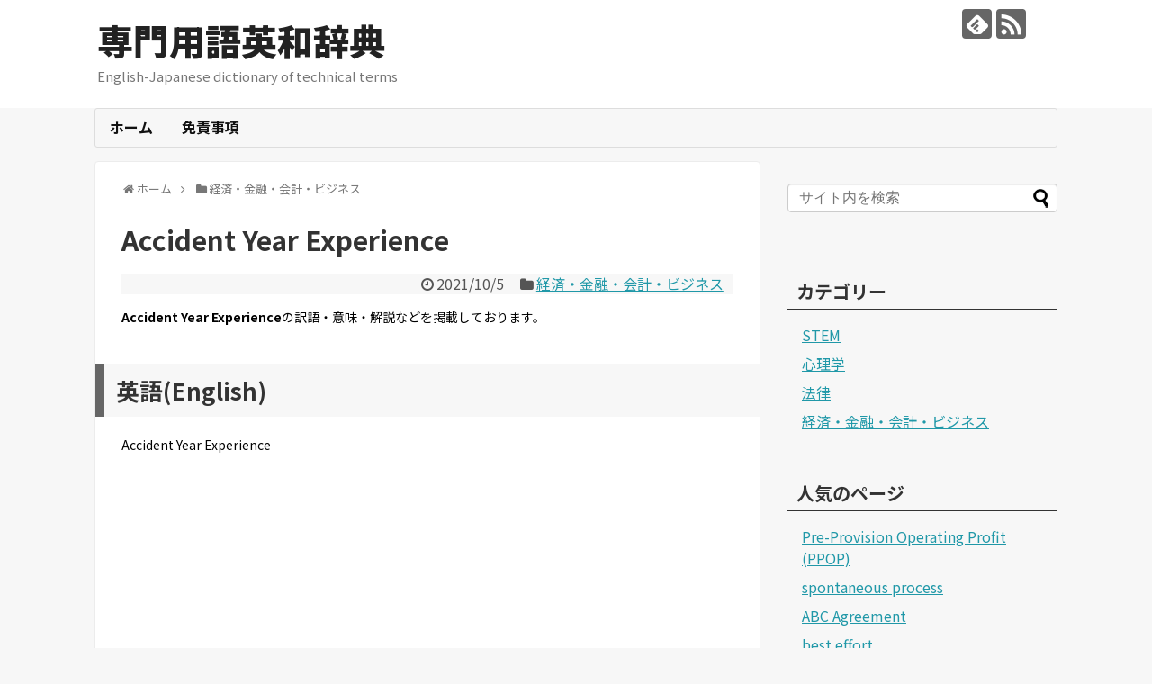

--- FILE ---
content_type: text/html; charset=UTF-8
request_url: https://en.senmon.biz/accident-year-experience/
body_size: 12777
content:
<!DOCTYPE html>
<html lang="ja">
<head>
<meta charset="UTF-8">
  <meta name="viewport" content="width=1280, maximum-scale=1, user-scalable=yes">
<link rel="alternate" type="application/rss+xml" title="専門用語英和辞典 RSS Feed" href="https://en.senmon.biz/feed/" />
<link rel="pingback" href="https://en.senmon.biz/xmlrpc.php" />
<link rel="amphtml" href="https://en.senmon.biz/accident-year-experience/?amp=1">
<meta name="description" content="Accident Year Experienceの訳語・意味・解説などを掲載しております。英語(English)Accident Year Experience" />
<meta name="keywords" content="経済・金融・会計・ビジネス" />
<!-- OGP -->
<meta property="og:type" content="article">
<meta property="og:description" content="Accident Year Experienceの訳語・意味・解説などを掲載しております。英語(English)Accident Year Experience">
<meta property="og:title" content="Accident Year Experience">
<meta property="og:url" content="https://en.senmon.biz/accident-year-experience/">
<meta property="og:image" content="https://en.senmon.biz/wp-content/themes/simplicity2/images/og-image.jpg">
<meta property="og:site_name" content="専門用語英和辞典">
<meta property="og:locale" content="ja_JP">
<!-- /OGP -->
<!-- Twitter Card -->
<meta name="twitter:card" content="summary">
<meta name="twitter:description" content="Accident Year Experienceの訳語・意味・解説などを掲載しております。英語(English)Accident Year Experience">
<meta name="twitter:title" content="Accident Year Experience">
<meta name="twitter:url" content="https://en.senmon.biz/accident-year-experience/">
<meta name="twitter:image" content="https://en.senmon.biz/wp-content/themes/simplicity2/images/og-image.jpg">
<meta name="twitter:domain" content="en.senmon.biz">
<!-- /Twitter Card -->

<title>Accident Year Experience</title>
<meta name='robots' content='max-image-preview:large' />
<!-- Jetpack Site Verification Tags -->
<meta name="google-site-verification" content="BXuofgGAxw4xmcZ1DTMNL_XqvN0tPoqk1b17fkIklWk" />
<link rel="alternate" type="application/rss+xml" title="専門用語英和辞典 &raquo; フィード" href="https://en.senmon.biz/feed/" />
<link rel="alternate" type="application/rss+xml" title="専門用語英和辞典 &raquo; コメントフィード" href="https://en.senmon.biz/comments/feed/" />
<link rel="alternate" type="application/rss+xml" title="専門用語英和辞典 &raquo; Accident Year Experience のコメントのフィード" href="https://en.senmon.biz/accident-year-experience/feed/" />
<link rel="alternate" title="oEmbed (JSON)" type="application/json+oembed" href="https://en.senmon.biz/wp-json/oembed/1.0/embed?url=https%3A%2F%2Fen.senmon.biz%2Faccident-year-experience%2F" />
<link rel="alternate" title="oEmbed (XML)" type="text/xml+oembed" href="https://en.senmon.biz/wp-json/oembed/1.0/embed?url=https%3A%2F%2Fen.senmon.biz%2Faccident-year-experience%2F&#038;format=xml" />
<style id='wp-img-auto-sizes-contain-inline-css' type='text/css'>
img:is([sizes=auto i],[sizes^="auto," i]){contain-intrinsic-size:3000px 1500px}
/*# sourceURL=wp-img-auto-sizes-contain-inline-css */
</style>
<link rel='stylesheet' id='simplicity-style-css' href='https://en.senmon.biz/wp-content/themes/simplicity2/style.css' type='text/css' media='all' />
<link rel='stylesheet' id='responsive-style-css' href='https://en.senmon.biz/wp-content/themes/simplicity2/css/responsive-pc.css' type='text/css' media='all' />
<link rel='stylesheet' id='skin-style-css' href='https://en.senmon.biz/wp-content/themes/simplicity2/skins/transparent/style.css' type='text/css' media='all' />
<link rel='stylesheet' id='font-awesome-style-css' href='https://en.senmon.biz/wp-content/themes/simplicity2/webfonts/css/font-awesome.min.css' type='text/css' media='all' />
<link rel='stylesheet' id='icomoon-style-css' href='https://en.senmon.biz/wp-content/themes/simplicity2/webfonts/icomoon/style.css' type='text/css' media='all' />
<link rel='stylesheet' id='extension-style-css' href='https://en.senmon.biz/wp-content/themes/simplicity2/css/extension.css' type='text/css' media='all' />
<style id='extension-style-inline-css' type='text/css'>
 figure.entry-thumb,.new-entry-thumb,.popular-entry-thumb,.related-entry-thumb{display:none}.widget_new_popular .wpp-thumbnail,.widget_popular_ranking .wpp-thumbnail{display:none}.related-entry-thumbnail .related-entry-thumb{display:block}.entry-card-content,.related-entry-content{margin-left:0}.widget_new_popular ul li::before{display:none}.new-entry,#sidebar ul.wpp-list{padding-left:1em}.new-entry a,#sidebar ul.wpp-list a{color:;text-decoration:underline}.article{font-size:14px}
/*# sourceURL=extension-style-inline-css */
</style>
<link rel='stylesheet' id='print-style-css' href='https://en.senmon.biz/wp-content/themes/simplicity2/css/print.css' type='text/css' media='print' />
<link rel='stylesheet' id='sns-twitter-type-style-css' href='https://en.senmon.biz/wp-content/themes/simplicity2/css/sns-twitter-type.css' type='text/css' media='all' />
<style id='wp-emoji-styles-inline-css' type='text/css'>

	img.wp-smiley, img.emoji {
		display: inline !important;
		border: none !important;
		box-shadow: none !important;
		height: 1em !important;
		width: 1em !important;
		margin: 0 0.07em !important;
		vertical-align: -0.1em !important;
		background: none !important;
		padding: 0 !important;
	}
/*# sourceURL=wp-emoji-styles-inline-css */
</style>
<style id='wp-block-library-inline-css' type='text/css'>
:root{--wp-block-synced-color:#7a00df;--wp-block-synced-color--rgb:122,0,223;--wp-bound-block-color:var(--wp-block-synced-color);--wp-editor-canvas-background:#ddd;--wp-admin-theme-color:#007cba;--wp-admin-theme-color--rgb:0,124,186;--wp-admin-theme-color-darker-10:#006ba1;--wp-admin-theme-color-darker-10--rgb:0,107,160.5;--wp-admin-theme-color-darker-20:#005a87;--wp-admin-theme-color-darker-20--rgb:0,90,135;--wp-admin-border-width-focus:2px}@media (min-resolution:192dpi){:root{--wp-admin-border-width-focus:1.5px}}.wp-element-button{cursor:pointer}:root .has-very-light-gray-background-color{background-color:#eee}:root .has-very-dark-gray-background-color{background-color:#313131}:root .has-very-light-gray-color{color:#eee}:root .has-very-dark-gray-color{color:#313131}:root .has-vivid-green-cyan-to-vivid-cyan-blue-gradient-background{background:linear-gradient(135deg,#00d084,#0693e3)}:root .has-purple-crush-gradient-background{background:linear-gradient(135deg,#34e2e4,#4721fb 50%,#ab1dfe)}:root .has-hazy-dawn-gradient-background{background:linear-gradient(135deg,#faaca8,#dad0ec)}:root .has-subdued-olive-gradient-background{background:linear-gradient(135deg,#fafae1,#67a671)}:root .has-atomic-cream-gradient-background{background:linear-gradient(135deg,#fdd79a,#004a59)}:root .has-nightshade-gradient-background{background:linear-gradient(135deg,#330968,#31cdcf)}:root .has-midnight-gradient-background{background:linear-gradient(135deg,#020381,#2874fc)}:root{--wp--preset--font-size--normal:16px;--wp--preset--font-size--huge:42px}.has-regular-font-size{font-size:1em}.has-larger-font-size{font-size:2.625em}.has-normal-font-size{font-size:var(--wp--preset--font-size--normal)}.has-huge-font-size{font-size:var(--wp--preset--font-size--huge)}.has-text-align-center{text-align:center}.has-text-align-left{text-align:left}.has-text-align-right{text-align:right}.has-fit-text{white-space:nowrap!important}#end-resizable-editor-section{display:none}.aligncenter{clear:both}.items-justified-left{justify-content:flex-start}.items-justified-center{justify-content:center}.items-justified-right{justify-content:flex-end}.items-justified-space-between{justify-content:space-between}.screen-reader-text{border:0;clip-path:inset(50%);height:1px;margin:-1px;overflow:hidden;padding:0;position:absolute;width:1px;word-wrap:normal!important}.screen-reader-text:focus{background-color:#ddd;clip-path:none;color:#444;display:block;font-size:1em;height:auto;left:5px;line-height:normal;padding:15px 23px 14px;text-decoration:none;top:5px;width:auto;z-index:100000}html :where(.has-border-color){border-style:solid}html :where([style*=border-top-color]){border-top-style:solid}html :where([style*=border-right-color]){border-right-style:solid}html :where([style*=border-bottom-color]){border-bottom-style:solid}html :where([style*=border-left-color]){border-left-style:solid}html :where([style*=border-width]){border-style:solid}html :where([style*=border-top-width]){border-top-style:solid}html :where([style*=border-right-width]){border-right-style:solid}html :where([style*=border-bottom-width]){border-bottom-style:solid}html :where([style*=border-left-width]){border-left-style:solid}html :where(img[class*=wp-image-]){height:auto;max-width:100%}:where(figure){margin:0 0 1em}html :where(.is-position-sticky){--wp-admin--admin-bar--position-offset:var(--wp-admin--admin-bar--height,0px)}@media screen and (max-width:600px){html :where(.is-position-sticky){--wp-admin--admin-bar--position-offset:0px}}
.has-text-align-justify{text-align:justify;}

/*# sourceURL=wp-block-library-inline-css */
</style><style id='global-styles-inline-css' type='text/css'>
:root{--wp--preset--aspect-ratio--square: 1;--wp--preset--aspect-ratio--4-3: 4/3;--wp--preset--aspect-ratio--3-4: 3/4;--wp--preset--aspect-ratio--3-2: 3/2;--wp--preset--aspect-ratio--2-3: 2/3;--wp--preset--aspect-ratio--16-9: 16/9;--wp--preset--aspect-ratio--9-16: 9/16;--wp--preset--color--black: #000000;--wp--preset--color--cyan-bluish-gray: #abb8c3;--wp--preset--color--white: #ffffff;--wp--preset--color--pale-pink: #f78da7;--wp--preset--color--vivid-red: #cf2e2e;--wp--preset--color--luminous-vivid-orange: #ff6900;--wp--preset--color--luminous-vivid-amber: #fcb900;--wp--preset--color--light-green-cyan: #7bdcb5;--wp--preset--color--vivid-green-cyan: #00d084;--wp--preset--color--pale-cyan-blue: #8ed1fc;--wp--preset--color--vivid-cyan-blue: #0693e3;--wp--preset--color--vivid-purple: #9b51e0;--wp--preset--gradient--vivid-cyan-blue-to-vivid-purple: linear-gradient(135deg,rgb(6,147,227) 0%,rgb(155,81,224) 100%);--wp--preset--gradient--light-green-cyan-to-vivid-green-cyan: linear-gradient(135deg,rgb(122,220,180) 0%,rgb(0,208,130) 100%);--wp--preset--gradient--luminous-vivid-amber-to-luminous-vivid-orange: linear-gradient(135deg,rgb(252,185,0) 0%,rgb(255,105,0) 100%);--wp--preset--gradient--luminous-vivid-orange-to-vivid-red: linear-gradient(135deg,rgb(255,105,0) 0%,rgb(207,46,46) 100%);--wp--preset--gradient--very-light-gray-to-cyan-bluish-gray: linear-gradient(135deg,rgb(238,238,238) 0%,rgb(169,184,195) 100%);--wp--preset--gradient--cool-to-warm-spectrum: linear-gradient(135deg,rgb(74,234,220) 0%,rgb(151,120,209) 20%,rgb(207,42,186) 40%,rgb(238,44,130) 60%,rgb(251,105,98) 80%,rgb(254,248,76) 100%);--wp--preset--gradient--blush-light-purple: linear-gradient(135deg,rgb(255,206,236) 0%,rgb(152,150,240) 100%);--wp--preset--gradient--blush-bordeaux: linear-gradient(135deg,rgb(254,205,165) 0%,rgb(254,45,45) 50%,rgb(107,0,62) 100%);--wp--preset--gradient--luminous-dusk: linear-gradient(135deg,rgb(255,203,112) 0%,rgb(199,81,192) 50%,rgb(65,88,208) 100%);--wp--preset--gradient--pale-ocean: linear-gradient(135deg,rgb(255,245,203) 0%,rgb(182,227,212) 50%,rgb(51,167,181) 100%);--wp--preset--gradient--electric-grass: linear-gradient(135deg,rgb(202,248,128) 0%,rgb(113,206,126) 100%);--wp--preset--gradient--midnight: linear-gradient(135deg,rgb(2,3,129) 0%,rgb(40,116,252) 100%);--wp--preset--font-size--small: 13px;--wp--preset--font-size--medium: 20px;--wp--preset--font-size--large: 36px;--wp--preset--font-size--x-large: 42px;--wp--preset--spacing--20: 0.44rem;--wp--preset--spacing--30: 0.67rem;--wp--preset--spacing--40: 1rem;--wp--preset--spacing--50: 1.5rem;--wp--preset--spacing--60: 2.25rem;--wp--preset--spacing--70: 3.38rem;--wp--preset--spacing--80: 5.06rem;--wp--preset--shadow--natural: 6px 6px 9px rgba(0, 0, 0, 0.2);--wp--preset--shadow--deep: 12px 12px 50px rgba(0, 0, 0, 0.4);--wp--preset--shadow--sharp: 6px 6px 0px rgba(0, 0, 0, 0.2);--wp--preset--shadow--outlined: 6px 6px 0px -3px rgb(255, 255, 255), 6px 6px rgb(0, 0, 0);--wp--preset--shadow--crisp: 6px 6px 0px rgb(0, 0, 0);}:where(.is-layout-flex){gap: 0.5em;}:where(.is-layout-grid){gap: 0.5em;}body .is-layout-flex{display: flex;}.is-layout-flex{flex-wrap: wrap;align-items: center;}.is-layout-flex > :is(*, div){margin: 0;}body .is-layout-grid{display: grid;}.is-layout-grid > :is(*, div){margin: 0;}:where(.wp-block-columns.is-layout-flex){gap: 2em;}:where(.wp-block-columns.is-layout-grid){gap: 2em;}:where(.wp-block-post-template.is-layout-flex){gap: 1.25em;}:where(.wp-block-post-template.is-layout-grid){gap: 1.25em;}.has-black-color{color: var(--wp--preset--color--black) !important;}.has-cyan-bluish-gray-color{color: var(--wp--preset--color--cyan-bluish-gray) !important;}.has-white-color{color: var(--wp--preset--color--white) !important;}.has-pale-pink-color{color: var(--wp--preset--color--pale-pink) !important;}.has-vivid-red-color{color: var(--wp--preset--color--vivid-red) !important;}.has-luminous-vivid-orange-color{color: var(--wp--preset--color--luminous-vivid-orange) !important;}.has-luminous-vivid-amber-color{color: var(--wp--preset--color--luminous-vivid-amber) !important;}.has-light-green-cyan-color{color: var(--wp--preset--color--light-green-cyan) !important;}.has-vivid-green-cyan-color{color: var(--wp--preset--color--vivid-green-cyan) !important;}.has-pale-cyan-blue-color{color: var(--wp--preset--color--pale-cyan-blue) !important;}.has-vivid-cyan-blue-color{color: var(--wp--preset--color--vivid-cyan-blue) !important;}.has-vivid-purple-color{color: var(--wp--preset--color--vivid-purple) !important;}.has-black-background-color{background-color: var(--wp--preset--color--black) !important;}.has-cyan-bluish-gray-background-color{background-color: var(--wp--preset--color--cyan-bluish-gray) !important;}.has-white-background-color{background-color: var(--wp--preset--color--white) !important;}.has-pale-pink-background-color{background-color: var(--wp--preset--color--pale-pink) !important;}.has-vivid-red-background-color{background-color: var(--wp--preset--color--vivid-red) !important;}.has-luminous-vivid-orange-background-color{background-color: var(--wp--preset--color--luminous-vivid-orange) !important;}.has-luminous-vivid-amber-background-color{background-color: var(--wp--preset--color--luminous-vivid-amber) !important;}.has-light-green-cyan-background-color{background-color: var(--wp--preset--color--light-green-cyan) !important;}.has-vivid-green-cyan-background-color{background-color: var(--wp--preset--color--vivid-green-cyan) !important;}.has-pale-cyan-blue-background-color{background-color: var(--wp--preset--color--pale-cyan-blue) !important;}.has-vivid-cyan-blue-background-color{background-color: var(--wp--preset--color--vivid-cyan-blue) !important;}.has-vivid-purple-background-color{background-color: var(--wp--preset--color--vivid-purple) !important;}.has-black-border-color{border-color: var(--wp--preset--color--black) !important;}.has-cyan-bluish-gray-border-color{border-color: var(--wp--preset--color--cyan-bluish-gray) !important;}.has-white-border-color{border-color: var(--wp--preset--color--white) !important;}.has-pale-pink-border-color{border-color: var(--wp--preset--color--pale-pink) !important;}.has-vivid-red-border-color{border-color: var(--wp--preset--color--vivid-red) !important;}.has-luminous-vivid-orange-border-color{border-color: var(--wp--preset--color--luminous-vivid-orange) !important;}.has-luminous-vivid-amber-border-color{border-color: var(--wp--preset--color--luminous-vivid-amber) !important;}.has-light-green-cyan-border-color{border-color: var(--wp--preset--color--light-green-cyan) !important;}.has-vivid-green-cyan-border-color{border-color: var(--wp--preset--color--vivid-green-cyan) !important;}.has-pale-cyan-blue-border-color{border-color: var(--wp--preset--color--pale-cyan-blue) !important;}.has-vivid-cyan-blue-border-color{border-color: var(--wp--preset--color--vivid-cyan-blue) !important;}.has-vivid-purple-border-color{border-color: var(--wp--preset--color--vivid-purple) !important;}.has-vivid-cyan-blue-to-vivid-purple-gradient-background{background: var(--wp--preset--gradient--vivid-cyan-blue-to-vivid-purple) !important;}.has-light-green-cyan-to-vivid-green-cyan-gradient-background{background: var(--wp--preset--gradient--light-green-cyan-to-vivid-green-cyan) !important;}.has-luminous-vivid-amber-to-luminous-vivid-orange-gradient-background{background: var(--wp--preset--gradient--luminous-vivid-amber-to-luminous-vivid-orange) !important;}.has-luminous-vivid-orange-to-vivid-red-gradient-background{background: var(--wp--preset--gradient--luminous-vivid-orange-to-vivid-red) !important;}.has-very-light-gray-to-cyan-bluish-gray-gradient-background{background: var(--wp--preset--gradient--very-light-gray-to-cyan-bluish-gray) !important;}.has-cool-to-warm-spectrum-gradient-background{background: var(--wp--preset--gradient--cool-to-warm-spectrum) !important;}.has-blush-light-purple-gradient-background{background: var(--wp--preset--gradient--blush-light-purple) !important;}.has-blush-bordeaux-gradient-background{background: var(--wp--preset--gradient--blush-bordeaux) !important;}.has-luminous-dusk-gradient-background{background: var(--wp--preset--gradient--luminous-dusk) !important;}.has-pale-ocean-gradient-background{background: var(--wp--preset--gradient--pale-ocean) !important;}.has-electric-grass-gradient-background{background: var(--wp--preset--gradient--electric-grass) !important;}.has-midnight-gradient-background{background: var(--wp--preset--gradient--midnight) !important;}.has-small-font-size{font-size: var(--wp--preset--font-size--small) !important;}.has-medium-font-size{font-size: var(--wp--preset--font-size--medium) !important;}.has-large-font-size{font-size: var(--wp--preset--font-size--large) !important;}.has-x-large-font-size{font-size: var(--wp--preset--font-size--x-large) !important;}
/*# sourceURL=global-styles-inline-css */
</style>

<style id='classic-theme-styles-inline-css' type='text/css'>
/*! This file is auto-generated */
.wp-block-button__link{color:#fff;background-color:#32373c;border-radius:9999px;box-shadow:none;text-decoration:none;padding:calc(.667em + 2px) calc(1.333em + 2px);font-size:1.125em}.wp-block-file__button{background:#32373c;color:#fff;text-decoration:none}
/*# sourceURL=/wp-includes/css/classic-themes.min.css */
</style>
<link rel='stylesheet' id='ez-icomoon-css' href='https://en.senmon.biz/wp-content/plugins/easy-table-of-contents/vendor/icomoon/style.min.css' type='text/css' media='all' />
<link rel='stylesheet' id='ez-toc-css' href='https://en.senmon.biz/wp-content/plugins/easy-table-of-contents/assets/css/screen.min.css' type='text/css' media='all' />
<style id='ez-toc-inline-css' type='text/css'>
div#ez-toc-container p.ez-toc-title {font-size: 120%;}div#ez-toc-container p.ez-toc-title {font-weight: 500;}div#ez-toc-container ul li {font-size: 95%;}
/*# sourceURL=ez-toc-inline-css */
</style>
<link rel='stylesheet' id='jetpack_css-css' href='https://en.senmon.biz/wp-content/plugins/jetpack/css/jetpack.css' type='text/css' media='all' />
<script type="text/javascript" src="https://en.senmon.biz/wp-includes/js/jquery/jquery.min.js" id="jquery-core-js"></script>
<script type="text/javascript" src="https://en.senmon.biz/wp-includes/js/jquery/jquery-migrate.min.js" id="jquery-migrate-js"></script>
<link rel="canonical" href="https://en.senmon.biz/accident-year-experience/" />
<link rel='shortlink' href='https://en.senmon.biz/?p=127722' />
<script data-ad-client="ca-pub-4755453000108489" async src="https://pagead2.googlesyndication.com/pagead/js/adsbygoogle.js"></script>
<style type='text/css'>img#wpstats{display:none}</style></head>
  <body class="wp-singular post-template-default single single-post postid-127722 single-format-standard wp-theme-simplicity2 categoryid-43" itemscope itemtype="http://schema.org/WebPage">
    <div id="container">

      <!-- header -->
      <header itemscope itemtype="http://schema.org/WPHeader">
        <div id="header" class="clearfix">
          <div id="header-in">

                        <div id="h-top">
              <!-- モバイルメニュー表示用のボタン -->
<div id="mobile-menu">
  <a id="mobile-menu-toggle" href="#"><span class="fa fa-bars fa-2x"></span></a>
</div>

              <div class="alignleft top-title-catchphrase">
                <!-- サイトのタイトル -->
<p id="site-title" itemscope itemtype="http://schema.org/Organization">
  <a href="https://en.senmon.biz/">専門用語英和辞典</a></p>
<!-- サイトの概要 -->
<p id="site-description">
  English-Japanese dictionary of technical terms</p>
              </div>

              <div class="alignright top-sns-follows">
                                <!-- SNSページ -->
<div class="sns-pages">
<p class="sns-follow-msg">フォローする</p>
<ul class="snsp">
<li class="feedly-page"><a href="//feedly.com/i/subscription/feed/https://en.senmon.biz/feed/" target="blank" title="feedlyで更新情報を購読" rel="nofollow"><span class="icon-feedly-logo"></span></a></li><li class="rss-page"><a href="https://en.senmon.biz/feed/" target="_blank" title="RSSで更新情報をフォロー" rel="nofollow"><span class="icon-rss-logo"></span></a></li>  </ul>
</div>
                              </div>

            </div><!-- /#h-top -->
          </div><!-- /#header-in -->
        </div><!-- /#header -->
      </header>

      <!-- Navigation -->
<nav itemscope itemtype="http://schema.org/SiteNavigationElement">
  <div id="navi">
      	<div id="navi-in">
      <div class="menu-main-container"><ul id="menu-main" class="menu"><li id="menu-item-15" class="menu-item menu-item-type-custom menu-item-object-custom menu-item-home menu-item-15"><a href="https://en.senmon.biz/">ホーム</a></li>
<li id="menu-item-16" class="menu-item menu-item-type-post_type menu-item-object-page menu-item-16"><a href="https://en.senmon.biz/%e5%85%8d%e8%b2%ac%e4%ba%8b%e9%a0%85/">免責事項</a></li>
</ul></div>    </div><!-- /#navi-in -->
  </div><!-- /#navi -->
</nav>
<!-- /Navigation -->
      <!-- 本体部分 -->
      <div id="body">
        <div id="body-in" class="cf">

          
          <!-- main -->
          <main itemscope itemprop="mainContentOfPage">
            <div id="main" itemscope itemtype="http://schema.org/Blog">
  
  <div id="breadcrumb" class="breadcrumb-category"><div itemtype="http://data-vocabulary.org/Breadcrumb" itemscope="" class="breadcrumb-home"><span class="fa fa-home fa-fw"></span><a href="https://en.senmon.biz" itemprop="url"><span itemprop="title">ホーム</span></a><span class="sp"><span class="fa fa-angle-right"></span></span></div><div itemtype="http://data-vocabulary.org/Breadcrumb" itemscope=""><span class="fa fa-folder fa-fw"></span><a href="https://en.senmon.biz/category/economics-finance-accounting-and-business/" itemprop="url"><span itemprop="title">経済・金融・会計・ビジネス</span></a></div></div><!-- /#breadcrumb -->  <div id="post-127722" class="post-127722 post type-post status-publish format-standard hentry category-economics-finance-accounting-and-business">
  <article class="article">
  
  
  <header>
    <h1 class="entry-title">
            Accident Year Experience          </h1>
    <p class="post-meta">
            <span class="post-date"><span class="fa fa-clock-o fa-fw"></span><time class="entry-date date published updated" datetime="2021-10-05T11:46:56+09:00">2021/10/5</time></span>
    
      <span class="category"><span class="fa fa-folder fa-fw"></span><a href="https://en.senmon.biz/category/economics-finance-accounting-and-business/" rel="category tag">経済・金融・会計・ビジネス</a></span>

      
      
      
      
      
    </p>

    
    
    
      </header>

  
  <div id="the-content" class="entry-content">
  <p><strong>Accident Year Experience</strong>の訳語・意味・解説などを掲載しております。</p>
<h2>英語(English)</h2>
<p>Accident Year Experience</p>
  </div>

  <footer>
    <!-- ページリンク -->
          <div id="text-6" class="widget-under-article widget_text">			<div class="textwidget"><p><script async src="//pagead2.googlesyndication.com/pagead/js/adsbygoogle.js"></script><br />
<ins class="adsbygoogle" style="display: block;" data-ad-format="autorelaxed" data-ad-client="ca-pub-4755453000108489" data-ad-slot="2281839135"></ins><br />
<script>
     (adsbygoogle = window.adsbygoogle || []).push({});
</script></p>
</div>
		</div>    
      <!-- 文章下広告 -->
                     <div class="ad-article-bottom ad-space">
          <div class="ad-label">スポンサーリンク</div>
          <div class="ad-left ad-pc adsense-336">			<div class="textwidget"><p><script async src="https://pagead2.googlesyndication.com/pagead/js/adsbygoogle.js"></script><br />
<!-- レクタングル大 --><br />
<ins class="adsbygoogle"
     style="display:inline-block;width:336px;height:280px"
     data-ad-client="ca-pub-4755453000108489"
     data-ad-slot="1872112076"></ins><br />
<script>
     (adsbygoogle = window.adsbygoogle || []).push({});
</script></p>
</div>
		</div>
          <div class="ad-right ad-pc adsense-336">			<div class="textwidget"><p><script async src="https://pagead2.googlesyndication.com/pagead/js/adsbygoogle.js"></script><br />
<!-- レクタングル大 --><br />
<ins class="adsbygoogle"
     style="display:inline-block;width:336px;height:280px"
     data-ad-client="ca-pub-4755453000108489"
     data-ad-slot="1872112076"></ins><br />
<script>
     (adsbygoogle = window.adsbygoogle || []).push({});
</script></p>
</div>
		</div>
          <div class="clear"></div>
        </div>
            

    
    <div id="sns-group" class="sns-group sns-group-bottom">
    <div class="sns-buttons sns-buttons-pc">
    <p class="sns-share-msg">シェアする</p>
    <ul class="snsb clearfix">
    <li class="balloon-btn twitter-balloon-btn twitter-balloon-btn-defalt">
  <div class="balloon-btn-set">
    <div class="arrow-box">
      <a href="//twitter.com/search?q=https%3A%2F%2Fen.senmon.biz%2Faccident-year-experience%2F" target="blank" class="arrow-box-link twitter-arrow-box-link" rel="nofollow">
        <span class="social-count twitter-count"><span class="fa fa-comments"></span></span>
      </a>
    </div>
    <a href="https://twitter.com/intent/tweet?text=Accident+Year+Experience&amp;url=https%3A%2F%2Fen.senmon.biz%2Faccident-year-experience%2F" target="blank" class="balloon-btn-link twitter-balloon-btn-link twitter-balloon-btn-link-default" rel="nofollow">
      <span class="fa fa-twitter"></span>
              <span class="tweet-label">ツイート</span>
          </a>
  </div>
</li>
        <li class="facebook-btn"><div class="fb-like" data-href="https://en.senmon.biz/accident-year-experience/" data-layout="box_count" data-action="like" data-show-faces="false" data-share="true"></div></li>
            <li class="google-plus-btn"><script type="text/javascript" src="//apis.google.com/js/plusone.js"></script>
      <div class="g-plusone" data-size="tall" data-href="https://en.senmon.biz/accident-year-experience/"></div>
    </li>
            <li class="hatena-btn"> <a href="//b.hatena.ne.jp/entry/https://en.senmon.biz/accident-year-experience/" class="hatena-bookmark-button" data-hatena-bookmark-title="Accident Year Experience｜専門用語英和辞典" data-hatena-bookmark-layout="vertical-large"><img src="//b.st-hatena.com/images/entry-button/button-only.gif" alt="このエントリーをはてなブックマークに追加" style="border: none;" /></a><script type="text/javascript" src="//b.st-hatena.com/js/bookmark_button.js" async="async"></script>
    </li>
            <li class="pocket-btn"><a data-pocket-label="pocket" data-pocket-count="vertical" class="pocket-btn" data-lang="en"></a>
<script type="text/javascript">!function(d,i){if(!d.getElementById(i)){var j=d.createElement("script");j.id=i;j.src="//widgets.getpocket.com/v1/j/btn.js?v=1";var w=d.getElementById(i);d.body.appendChild(j);}}(document,"pocket-btn-js");</script>
    </li>
            <li class="line-btn">
      <a href="//timeline.line.me/social-plugin/share?url=https%3A%2F%2Fen.senmon.biz%2Faccident-year-experience%2F" target="blank" class="line-btn-link" rel="nofollow">
          <img src="https://en.senmon.biz/wp-content/themes/simplicity2/images/line-btn.png" alt="" class="line-btn-img"><img src="https://en.senmon.biz/wp-content/themes/simplicity2/images/line-btn-mini.png" alt="" class="line-btn-img-mini">
        </a>
    </li>
                      </ul>
</div>

    <!-- SNSページ -->
<div class="sns-pages">
<p class="sns-follow-msg">フォローする</p>
<ul class="snsp">
<li class="feedly-page"><a href="//feedly.com/i/subscription/feed/https://en.senmon.biz/feed/" target="blank" title="feedlyで更新情報を購読" rel="nofollow"><span class="icon-feedly-logo"></span></a></li><li class="rss-page"><a href="https://en.senmon.biz/feed/" target="_blank" title="RSSで更新情報をフォロー" rel="nofollow"><span class="icon-rss-logo"></span></a></li>  </ul>
</div>
    </div>

    
    <p class="footer-post-meta">

            <span class="post-tag"></span>
      
      
      
          </p>
  </footer>
  </article><!-- .article -->
  </div><!-- .post -->

      <div id="under-entry-body">

            <aside id="related-entries">
        <h2>関連記事</h2>
                <article class="related-entry cf">
  <div class="related-entry-thumb">
    <a href="https://en.senmon.biz/dividend-payout-ratio/" title="Dividend Payout Ratio">
        <img src="https://en.senmon.biz/wp-content/themes/simplicity2/images/no-image.png" alt="NO IMAGE" class="no-image related-entry-no-image" srcset="https://en.senmon.biz/wp-content/themes/simplicity2/images/no-image.png 100w" width="100" height="100" sizes="(max-width: 100px) 100vw, 100px" />
        </a>
  </div><!-- /.related-entry-thumb -->

  <div class="related-entry-content">
    <header>
      <h3 class="related-entry-title">
        <a href="https://en.senmon.biz/dividend-payout-ratio/" class="related-entry-title-link" title="Dividend Payout Ratio">
        Dividend Payout Ratio        </a></h3>
    </header>
    <p class="related-entry-snippet">
   Dividend Payout Ratioの訳語・意味・解説などを掲載しております。
英語(English)
Dividend Payo...</p>

        <footer>
      <p class="related-entry-read"><a href="https://en.senmon.biz/dividend-payout-ratio/">記事を読む</a></p>
    </footer>
    
  </div><!-- /.related-entry-content -->
</article><!-- /.elated-entry -->      <article class="related-entry cf">
  <div class="related-entry-thumb">
    <a href="https://en.senmon.biz/alternative-methods-of-payment/" title="alternative methods of payment">
        <img src="https://en.senmon.biz/wp-content/themes/simplicity2/images/no-image.png" alt="NO IMAGE" class="no-image related-entry-no-image" srcset="https://en.senmon.biz/wp-content/themes/simplicity2/images/no-image.png 100w" width="100" height="100" sizes="(max-width: 100px) 100vw, 100px" />
        </a>
  </div><!-- /.related-entry-thumb -->

  <div class="related-entry-content">
    <header>
      <h3 class="related-entry-title">
        <a href="https://en.senmon.biz/alternative-methods-of-payment/" class="related-entry-title-link" title="alternative methods of payment">
        alternative methods of payment        </a></h3>
    </header>
    <p class="related-entry-snippet">
   alternative methods of paymentの訳語・意味・解説などを掲載しております。
英語(English)
alte...</p>

        <footer>
      <p class="related-entry-read"><a href="https://en.senmon.biz/alternative-methods-of-payment/">記事を読む</a></p>
    </footer>
    
  </div><!-- /.related-entry-content -->
</article><!-- /.elated-entry -->      <article class="related-entry cf">
  <div class="related-entry-thumb">
    <a href="https://en.senmon.biz/bullet-loan/" title="Bullet Loan">
        <img src="https://en.senmon.biz/wp-content/themes/simplicity2/images/no-image.png" alt="NO IMAGE" class="no-image related-entry-no-image" srcset="https://en.senmon.biz/wp-content/themes/simplicity2/images/no-image.png 100w" width="100" height="100" sizes="(max-width: 100px) 100vw, 100px" />
        </a>
  </div><!-- /.related-entry-thumb -->

  <div class="related-entry-content">
    <header>
      <h3 class="related-entry-title">
        <a href="https://en.senmon.biz/bullet-loan/" class="related-entry-title-link" title="Bullet Loan">
        Bullet Loan        </a></h3>
    </header>
    <p class="related-entry-snippet">
   Bullet Loanの訳語・意味・解説などを掲載しております。
英語(English)
Bullet Loan

</p>

        <footer>
      <p class="related-entry-read"><a href="https://en.senmon.biz/bullet-loan/">記事を読む</a></p>
    </footer>
    
  </div><!-- /.related-entry-content -->
</article><!-- /.elated-entry -->      <article class="related-entry cf">
  <div class="related-entry-thumb">
    <a href="https://en.senmon.biz/absolute-beneficiary/" title="Absolute Beneficiary">
        <img src="https://en.senmon.biz/wp-content/themes/simplicity2/images/no-image.png" alt="NO IMAGE" class="no-image related-entry-no-image" srcset="https://en.senmon.biz/wp-content/themes/simplicity2/images/no-image.png 100w" width="100" height="100" sizes="(max-width: 100px) 100vw, 100px" />
        </a>
  </div><!-- /.related-entry-thumb -->

  <div class="related-entry-content">
    <header>
      <h3 class="related-entry-title">
        <a href="https://en.senmon.biz/absolute-beneficiary/" class="related-entry-title-link" title="Absolute Beneficiary">
        Absolute Beneficiary        </a></h3>
    </header>
    <p class="related-entry-snippet">
   Absolute Beneficiaryの訳語・意味・解説などを掲載しております。
英語(English)
Absolute Benef...</p>

        <footer>
      <p class="related-entry-read"><a href="https://en.senmon.biz/absolute-beneficiary/">記事を読む</a></p>
    </footer>
    
  </div><!-- /.related-entry-content -->
</article><!-- /.elated-entry -->      <article class="related-entry cf">
  <div class="related-entry-thumb">
    <a href="https://en.senmon.biz/national-association-of-certified-valuation-analysts-nacva-2/" title="National Association Of Certified Valuation Analysts &#8211; NACVA">
        <img src="https://en.senmon.biz/wp-content/themes/simplicity2/images/no-image.png" alt="NO IMAGE" class="no-image related-entry-no-image" srcset="https://en.senmon.biz/wp-content/themes/simplicity2/images/no-image.png 100w" width="100" height="100" sizes="(max-width: 100px) 100vw, 100px" />
        </a>
  </div><!-- /.related-entry-thumb -->

  <div class="related-entry-content">
    <header>
      <h3 class="related-entry-title">
        <a href="https://en.senmon.biz/national-association-of-certified-valuation-analysts-nacva-2/" class="related-entry-title-link" title="National Association Of Certified Valuation Analysts &#8211; NACVA">
        National Association Of Certified Valuation Analysts &#8211; NACVA        </a></h3>
    </header>
    <p class="related-entry-snippet">
   National Association Of Certified Valuation Analysts - NACVAの訳語・意味・解説な...</p>

        <footer>
      <p class="related-entry-read"><a href="https://en.senmon.biz/national-association-of-certified-valuation-analysts-nacva-2/">記事を読む</a></p>
    </footer>
    
  </div><!-- /.related-entry-content -->
</article><!-- /.elated-entry -->      <article class="related-entry cf">
  <div class="related-entry-thumb">
    <a href="https://en.senmon.biz/companion-bond/" title="Companion Bond">
        <img src="https://en.senmon.biz/wp-content/themes/simplicity2/images/no-image.png" alt="NO IMAGE" class="no-image related-entry-no-image" srcset="https://en.senmon.biz/wp-content/themes/simplicity2/images/no-image.png 100w" width="100" height="100" sizes="(max-width: 100px) 100vw, 100px" />
        </a>
  </div><!-- /.related-entry-thumb -->

  <div class="related-entry-content">
    <header>
      <h3 class="related-entry-title">
        <a href="https://en.senmon.biz/companion-bond/" class="related-entry-title-link" title="Companion Bond">
        Companion Bond        </a></h3>
    </header>
    <p class="related-entry-snippet">
   Companion Bondの訳語・意味・解説などを掲載しております。
英語(English)
Companion Bond

</p>

        <footer>
      <p class="related-entry-read"><a href="https://en.senmon.biz/companion-bond/">記事を読む</a></p>
    </footer>
    
  </div><!-- /.related-entry-content -->
</article><!-- /.elated-entry -->      <article class="related-entry cf">
  <div class="related-entry-thumb">
    <a href="https://en.senmon.biz/bank-draft/" title="Bank Draft">
        <img src="https://en.senmon.biz/wp-content/themes/simplicity2/images/no-image.png" alt="NO IMAGE" class="no-image related-entry-no-image" srcset="https://en.senmon.biz/wp-content/themes/simplicity2/images/no-image.png 100w" width="100" height="100" sizes="(max-width: 100px) 100vw, 100px" />
        </a>
  </div><!-- /.related-entry-thumb -->

  <div class="related-entry-content">
    <header>
      <h3 class="related-entry-title">
        <a href="https://en.senmon.biz/bank-draft/" class="related-entry-title-link" title="Bank Draft">
        Bank Draft        </a></h3>
    </header>
    <p class="related-entry-snippet">
   Bank Draftの訳語・意味・解説などを掲載しております。
英語(English)
Bank Draft

</p>

        <footer>
      <p class="related-entry-read"><a href="https://en.senmon.biz/bank-draft/">記事を読む</a></p>
    </footer>
    
  </div><!-- /.related-entry-content -->
</article><!-- /.elated-entry -->      <article class="related-entry cf">
  <div class="related-entry-thumb">
    <a href="https://en.senmon.biz/half-stock-2/" title="Half Stock">
        <img src="https://en.senmon.biz/wp-content/themes/simplicity2/images/no-image.png" alt="NO IMAGE" class="no-image related-entry-no-image" srcset="https://en.senmon.biz/wp-content/themes/simplicity2/images/no-image.png 100w" width="100" height="100" sizes="(max-width: 100px) 100vw, 100px" />
        </a>
  </div><!-- /.related-entry-thumb -->

  <div class="related-entry-content">
    <header>
      <h3 class="related-entry-title">
        <a href="https://en.senmon.biz/half-stock-2/" class="related-entry-title-link" title="Half Stock">
        Half Stock        </a></h3>
    </header>
    <p class="related-entry-snippet">
   Half Stockの訳語・意味・解説などを掲載しております。
英語(English)
Half Stock

</p>

        <footer>
      <p class="related-entry-read"><a href="https://en.senmon.biz/half-stock-2/">記事を読む</a></p>
    </footer>
    
  </div><!-- /.related-entry-content -->
</article><!-- /.elated-entry -->      <article class="related-entry cf">
  <div class="related-entry-thumb">
    <a href="https://en.senmon.biz/sec-form-18-k-2/" title="SEC Form 18-K">
        <img src="https://en.senmon.biz/wp-content/themes/simplicity2/images/no-image.png" alt="NO IMAGE" class="no-image related-entry-no-image" srcset="https://en.senmon.biz/wp-content/themes/simplicity2/images/no-image.png 100w" width="100" height="100" sizes="(max-width: 100px) 100vw, 100px" />
        </a>
  </div><!-- /.related-entry-thumb -->

  <div class="related-entry-content">
    <header>
      <h3 class="related-entry-title">
        <a href="https://en.senmon.biz/sec-form-18-k-2/" class="related-entry-title-link" title="SEC Form 18-K">
        SEC Form 18-K        </a></h3>
    </header>
    <p class="related-entry-snippet">
   SEC Form 18-Kの訳語・意味・解説などを掲載しております。
英語(English)
SEC Form 18-K

</p>

        <footer>
      <p class="related-entry-read"><a href="https://en.senmon.biz/sec-form-18-k-2/">記事を読む</a></p>
    </footer>
    
  </div><!-- /.related-entry-content -->
</article><!-- /.elated-entry -->      <article class="related-entry cf">
  <div class="related-entry-thumb">
    <a href="https://en.senmon.biz/national-stock-exchange-of-india-limited-nse-2/" title="National Stock Exchange of India Limited (NSE)">
        <img src="https://en.senmon.biz/wp-content/themes/simplicity2/images/no-image.png" alt="NO IMAGE" class="no-image related-entry-no-image" srcset="https://en.senmon.biz/wp-content/themes/simplicity2/images/no-image.png 100w" width="100" height="100" sizes="(max-width: 100px) 100vw, 100px" />
        </a>
  </div><!-- /.related-entry-thumb -->

  <div class="related-entry-content">
    <header>
      <h3 class="related-entry-title">
        <a href="https://en.senmon.biz/national-stock-exchange-of-india-limited-nse-2/" class="related-entry-title-link" title="National Stock Exchange of India Limited (NSE)">
        National Stock Exchange of India Limited (NSE)        </a></h3>
    </header>
    <p class="related-entry-snippet">
   National Stock Exchange of India Limited (NSE)の訳語・意味・解説などを掲載しております。
英...</p>

        <footer>
      <p class="related-entry-read"><a href="https://en.senmon.biz/national-stock-exchange-of-india-limited-nse-2/">記事を読む</a></p>
    </footer>
    
  </div><!-- /.related-entry-content -->
</article><!-- /.elated-entry -->  
  <br style="clear:both;">      </aside><!-- #related-entries -->
      


        <!-- 広告 -->
                     <div class=" ad-space">
          <div class="ad-label">スポンサーリンク</div>
          <div class="ad-pc adsense-336">			<div class="textwidget"><p><script async src="https://pagead2.googlesyndication.com/pagead/js/adsbygoogle.js"></script><br />
<!-- レクタングル大 --><br />
<ins class="adsbygoogle"
     style="display:inline-block;width:336px;height:280px"
     data-ad-client="ca-pub-4755453000108489"
     data-ad-slot="1872112076"></ins><br />
<script>
     (adsbygoogle = window.adsbygoogle || []).push({});
</script></p>
</div>
		</div>
        </div>
            
      
      <!-- post navigation -->
<div class="navigation">
      <div class="prev"><a href="https://en.senmon.biz/accident-reduction/" rel="prev"><span class="fa fa-arrow-left fa-2x pull-left"></span>accident reduction</a></div>
      <div class="next"><a href="https://en.senmon.biz/accidental/" rel="next"><span class="fa fa-arrow-right fa-2x pull-left"></span>accidental</a></div>
  </div>
<!-- /post navigation -->
      <!-- comment area -->
<div id="comment-area">
	<aside>	<div id="respond" class="comment-respond">
		<h2 id="reply-title" class="comment-reply-title">コメントをどうぞ <small><a rel="nofollow" id="cancel-comment-reply-link" href="/accident-year-experience/#respond" style="display:none;">コメントをキャンセル</a></small></h2><form action="https://en.senmon.biz/wp-comments-post.php" method="post" id="commentform" class="comment-form"><p class="comment-notes"><span id="email-notes">メールアドレスが公開されることはありません。</span> <span class="required-field-message"><span class="required">※</span> が付いている欄は必須項目です</span></p><p class="comment-form-comment"><textarea id="comment" class="expanding" name="comment" cols="45" rows="8" aria-required="true" placeholder=""></textarea></p><p class="comment-form-author"><label for="author">名前 <span class="required">※</span></label> <input id="author" name="author" type="text" value="" size="30" maxlength="245" autocomplete="name" required="required" /></p>
<p class="comment-form-email"><label for="email">メール <span class="required">※</span></label> <input id="email" name="email" type="text" value="" size="30" maxlength="100" aria-describedby="email-notes" autocomplete="email" required="required" /></p>
<p class="comment-form-url"><label for="url">サイト</label> <input id="url" name="url" type="text" value="" size="30" maxlength="200" autocomplete="url" /></p>
<p class="comment-form-cookies-consent"><input id="wp-comment-cookies-consent" name="wp-comment-cookies-consent" type="checkbox" value="yes" /> <label for="wp-comment-cookies-consent">次回のコメントで使用するためブラウザーに自分の名前、メールアドレス、サイトを保存する。</label></p>
<p class="form-submit"><input name="submit" type="submit" id="submit" class="submit" value="コメントを送信" /> <input type='hidden' name='comment_post_ID' value='127722' id='comment_post_ID' />
<input type='hidden' name='comment_parent' id='comment_parent' value='0' />
</p></form>	</div><!-- #respond -->
	</aside></div>
<!-- /comment area -->      </div>
    
            </div><!-- /#main -->
          </main>
        <!-- sidebar -->
<div id="sidebar" role="complementary">
    
  <div id="sidebar-widget">
  <!-- ウイジェット -->
  <aside id="search-2" class="widget widget_search"><form method="get" id="searchform" action="https://en.senmon.biz/">
	<input type="text" placeholder="サイト内を検索" name="s" id="s">
	<input type="submit" id="searchsubmit" value="">
</form></aside><aside id="categories-2" class="widget widget_categories"><h3 class="widget_title sidebar_widget_title">カテゴリー</h3>
			<ul>
					<li class="cat-item cat-item-42"><a href="https://en.senmon.biz/category/stem/">STEM</a>
</li>
	<li class="cat-item cat-item-44"><a href="https://en.senmon.biz/category/psychology/">心理学</a>
</li>
	<li class="cat-item cat-item-45"><a href="https://en.senmon.biz/category/law/">法律</a>
</li>
	<li class="cat-item cat-item-43"><a href="https://en.senmon.biz/category/economics-finance-accounting-and-business/">経済・金融・会計・ビジネス</a>
</li>
			</ul>

			</aside><aside id="top-posts-2" class="widget widget_top-posts"><h3 class="widget_title sidebar_widget_title">人気のページ</h3><ul>				<li>
					<a href="https://en.senmon.biz/pre-provision-operating-profit-ppop-2/" class="bump-view" data-bump-view="tp">Pre-Provision Operating Profit (PPOP)</a>					</li>
								<li>
					<a href="https://en.senmon.biz/spontaneous-process-2/" class="bump-view" data-bump-view="tp">spontaneous process</a>					</li>
								<li>
					<a href="https://en.senmon.biz/abc-agreement/" class="bump-view" data-bump-view="tp">ABC Agreement</a>					</li>
								<li>
					<a href="https://en.senmon.biz/best-effort/" class="bump-view" data-bump-view="tp">best effort</a>					</li>
								<li>
					<a href="https://en.senmon.biz/bias-blind-spot/" class="bump-view" data-bump-view="tp">bias blind spot</a>					</li>
								<li>
					<a href="https://en.senmon.biz/headline-inflation-2/" class="bump-view" data-bump-view="tp">headline inflation</a>					</li>
								<li>
					<a href="https://en.senmon.biz/reinforced-practice-2/" class="bump-view" data-bump-view="tp">reinforced practice</a>					</li>
								<li>
					<a href="https://en.senmon.biz/sauce-bearnaise-effect-2/" class="bump-view" data-bump-view="tp">sauce béarnaise effect</a>					</li>
								<li>
					<a href="https://en.senmon.biz/tutorship-2/" class="bump-view" data-bump-view="tp">tutorship</a>					</li>
								<li>
					<a href="https://en.senmon.biz/big-o-notation/" class="bump-view" data-bump-view="tp">big O notation</a>					</li>
				</ul></aside>
		<aside id="recent-posts-3" class="widget widget_recent_entries">
		<h3 class="widget_title sidebar_widget_title">最近の投稿</h3>
		<ul>
											<li>
					<a href="https://en.senmon.biz/mother-surrogate/">mother surrogate</a>
									</li>
											<li>
					<a href="https://en.senmon.biz/mother-substitute/">mother substitute</a>
									</li>
											<li>
					<a href="https://en.senmon.biz/mother-liquor/">mother liquor</a>
									</li>
											<li>
					<a href="https://en.senmon.biz/mother-figure/">mother figure</a>
									</li>
											<li>
					<a href="https://en.senmon.biz/mother-archetype/">mother archetype</a>
									</li>
											<li>
					<a href="https://en.senmon.biz/mothballing/">Mothballing</a>
									</li>
											<li>
					<a href="https://en.senmon.biz/mot-management-of-technology/">MOT (Management Of Technology)</a>
									</li>
											<li>
					<a href="https://en.senmon.biz/most-favored-nation-clause-2/">most-favored-nation clause</a>
									</li>
											<li>
					<a href="https://en.senmon.biz/most-recent-quarter-mrq/">Most Recent Quarter &#8211; MRQ</a>
									</li>
											<li>
					<a href="https://en.senmon.biz/most-important-financial-statement/">Most important financial statement</a>
									</li>
					</ul>

		</aside><aside id="text-2" class="widget widget_text"><h3 class="widget_title sidebar_widget_title">当サイトご利用の皆様へ</h3>			<div class="textwidget"><p>当サイトをご利用するにあたっては、<a href="https://en.senmon.biz/%e5%85%8d%e8%b2%ac%e4%ba%8b%e9%a0%85/" target="_blank" rel="noopener noreferrer">免責事項</a>をお読み頂き、内容に同意された方のみご利用ください。</p>
</div>
		</aside><aside id="nav_menu-2" class="widget widget_nav_menu"><h3 class="widget_title sidebar_widget_title">関連サイト</h3><div class="menu-related-sites-container"><ul id="menu-related-sites" class="menu"><li id="menu-item-17" class="menu-item menu-item-type-custom menu-item-object-custom menu-item-17"><a href="https://senmon.biz/">専門用語の外国語</a></li>
<li id="menu-item-18" class="menu-item menu-item-type-custom menu-item-object-custom menu-item-18"><a href="https://ch.senmon.biz/">中国語（簡体字）専門用語集</a></li>
<li id="menu-item-42490" class="menu-item menu-item-type-custom menu-item-object-custom menu-item-42490"><a href="https://jp.senmon.biz/">日本語翻訳辞典</a></li>
</ul></div></aside>  </div>

  
</div><!-- /#sidebar -->
        </div><!-- /#body-in -->
      </div><!-- /#body -->

      <!-- footer -->
      <footer itemscope itemtype="http://schema.org/WPFooter">
        <div id="footer" class="main-footer">
          <div id="footer-in">

            
          <div class="clear"></div>
            <div id="copyright" class="wrapper">
                            <div id="footer-navi">
                <div id="footer-navi-in">
                  <div class="menu-main-container"><ul id="menu-main-1" class="menu"><li class="menu-item menu-item-type-custom menu-item-object-custom menu-item-home menu-item-15"><a href="https://en.senmon.biz/">ホーム</a></li>
<li class="menu-item menu-item-type-post_type menu-item-object-page menu-item-16"><a href="https://en.senmon.biz/%e5%85%8d%e8%b2%ac%e4%ba%8b%e9%a0%85/">免責事項</a></li>
</ul></div>                  </div>
              </div>
                            <div class="credit">
                &copy; 2020  <a href="https://en.senmon.biz">専門用語英和辞典</a>.              </div>

                          </div>
        </div><!-- /#footer-in -->
        </div><!-- /#footer -->
      </footer>
      <div id="page-top">
      <a id="move-page-top"><span class="fa fa-angle-double-up fa-2x"></span></a>
  
</div>
          </div><!-- /#container -->
    <script type="speculationrules">
{"prefetch":[{"source":"document","where":{"and":[{"href_matches":"/*"},{"not":{"href_matches":["/wp-*.php","/wp-admin/*","/wp-content/uploads/*","/wp-content/*","/wp-content/plugins/*","/wp-content/themes/simplicity2/*","/*\\?(.+)"]}},{"not":{"selector_matches":"a[rel~=\"nofollow\"]"}},{"not":{"selector_matches":".no-prefetch, .no-prefetch a"}}]},"eagerness":"conservative"}]}
</script>
<script src="https://en.senmon.biz/wp-includes/js/comment-reply.min.js" async></script>
<script src="https://en.senmon.biz/wp-content/themes/simplicity2/javascript.js" defer></script>
<script id="wp-emoji-settings" type="application/json">
{"baseUrl":"https://s.w.org/images/core/emoji/17.0.2/72x72/","ext":".png","svgUrl":"https://s.w.org/images/core/emoji/17.0.2/svg/","svgExt":".svg","source":{"concatemoji":"https://en.senmon.biz/wp-includes/js/wp-emoji-release.min.js"}}
</script>
<script type="module">
/* <![CDATA[ */
/*! This file is auto-generated */
const a=JSON.parse(document.getElementById("wp-emoji-settings").textContent),o=(window._wpemojiSettings=a,"wpEmojiSettingsSupports"),s=["flag","emoji"];function i(e){try{var t={supportTests:e,timestamp:(new Date).valueOf()};sessionStorage.setItem(o,JSON.stringify(t))}catch(e){}}function c(e,t,n){e.clearRect(0,0,e.canvas.width,e.canvas.height),e.fillText(t,0,0);t=new Uint32Array(e.getImageData(0,0,e.canvas.width,e.canvas.height).data);e.clearRect(0,0,e.canvas.width,e.canvas.height),e.fillText(n,0,0);const a=new Uint32Array(e.getImageData(0,0,e.canvas.width,e.canvas.height).data);return t.every((e,t)=>e===a[t])}function p(e,t){e.clearRect(0,0,e.canvas.width,e.canvas.height),e.fillText(t,0,0);var n=e.getImageData(16,16,1,1);for(let e=0;e<n.data.length;e++)if(0!==n.data[e])return!1;return!0}function u(e,t,n,a){switch(t){case"flag":return n(e,"\ud83c\udff3\ufe0f\u200d\u26a7\ufe0f","\ud83c\udff3\ufe0f\u200b\u26a7\ufe0f")?!1:!n(e,"\ud83c\udde8\ud83c\uddf6","\ud83c\udde8\u200b\ud83c\uddf6")&&!n(e,"\ud83c\udff4\udb40\udc67\udb40\udc62\udb40\udc65\udb40\udc6e\udb40\udc67\udb40\udc7f","\ud83c\udff4\u200b\udb40\udc67\u200b\udb40\udc62\u200b\udb40\udc65\u200b\udb40\udc6e\u200b\udb40\udc67\u200b\udb40\udc7f");case"emoji":return!a(e,"\ud83e\u1fac8")}return!1}function f(e,t,n,a){let r;const o=(r="undefined"!=typeof WorkerGlobalScope&&self instanceof WorkerGlobalScope?new OffscreenCanvas(300,150):document.createElement("canvas")).getContext("2d",{willReadFrequently:!0}),s=(o.textBaseline="top",o.font="600 32px Arial",{});return e.forEach(e=>{s[e]=t(o,e,n,a)}),s}function r(e){var t=document.createElement("script");t.src=e,t.defer=!0,document.head.appendChild(t)}a.supports={everything:!0,everythingExceptFlag:!0},new Promise(t=>{let n=function(){try{var e=JSON.parse(sessionStorage.getItem(o));if("object"==typeof e&&"number"==typeof e.timestamp&&(new Date).valueOf()<e.timestamp+604800&&"object"==typeof e.supportTests)return e.supportTests}catch(e){}return null}();if(!n){if("undefined"!=typeof Worker&&"undefined"!=typeof OffscreenCanvas&&"undefined"!=typeof URL&&URL.createObjectURL&&"undefined"!=typeof Blob)try{var e="postMessage("+f.toString()+"("+[JSON.stringify(s),u.toString(),c.toString(),p.toString()].join(",")+"));",a=new Blob([e],{type:"text/javascript"});const r=new Worker(URL.createObjectURL(a),{name:"wpTestEmojiSupports"});return void(r.onmessage=e=>{i(n=e.data),r.terminate(),t(n)})}catch(e){}i(n=f(s,u,c,p))}t(n)}).then(e=>{for(const n in e)a.supports[n]=e[n],a.supports.everything=a.supports.everything&&a.supports[n],"flag"!==n&&(a.supports.everythingExceptFlag=a.supports.everythingExceptFlag&&a.supports[n]);var t;a.supports.everythingExceptFlag=a.supports.everythingExceptFlag&&!a.supports.flag,a.supports.everything||((t=a.source||{}).concatemoji?r(t.concatemoji):t.wpemoji&&t.twemoji&&(r(t.twemoji),r(t.wpemoji)))});
//# sourceURL=https://en.senmon.biz/wp-includes/js/wp-emoji-loader.min.js
/* ]]> */
</script>
<script type='text/javascript' src='https://stats.wp.com/e-202604.js' async='async' defer='defer'></script>
<script type='text/javascript'>
	_stq = window._stq || [];
	_stq.push([ 'view', {v:'ext',j:'1:9.2.4',blog:'187301920',post:'127722',tz:'9',srv:'en.senmon.biz'} ]);
	_stq.push([ 'clickTrackerInit', '187301920', '127722' ]);
</script>
            <!-- はてブシェアボタン用スクリプト -->
<script type="text/javascript" src="//b.st-hatena.com/js/bookmark_button.js" charset="utf-8" async="async"></script>
<div id="fb-root"></div>
<script>(function(d, s, id) {
  var js, fjs = d.getElementsByTagName(s)[0];
  if (d.getElementById(id)) return;
  js = d.createElement(s); js.id = id; js.async = true;
  js.src = "//connect.facebook.net/ja_JP/sdk.js#xfbml=1&version=v2.6";
  fjs.parentNode.insertBefore(js, fjs);
}(document, 'script', 'facebook-jssdk'));</script>
    

    
  </body>
</html>


--- FILE ---
content_type: text/html; charset=utf-8
request_url: https://accounts.google.com/o/oauth2/postmessageRelay?parent=https%3A%2F%2Fen.senmon.biz&jsh=m%3B%2F_%2Fscs%2Fabc-static%2F_%2Fjs%2Fk%3Dgapi.lb.en.2kN9-TZiXrM.O%2Fd%3D1%2Frs%3DAHpOoo_B4hu0FeWRuWHfxnZ3V0WubwN7Qw%2Fm%3D__features__
body_size: 161
content:
<!DOCTYPE html><html><head><title></title><meta http-equiv="content-type" content="text/html; charset=utf-8"><meta http-equiv="X-UA-Compatible" content="IE=edge"><meta name="viewport" content="width=device-width, initial-scale=1, minimum-scale=1, maximum-scale=1, user-scalable=0"><script src='https://ssl.gstatic.com/accounts/o/2580342461-postmessagerelay.js' nonce="SJSsCD5COB3Z7esJJpIXig"></script></head><body><script type="text/javascript" src="https://apis.google.com/js/rpc:shindig_random.js?onload=init" nonce="SJSsCD5COB3Z7esJJpIXig"></script></body></html>

--- FILE ---
content_type: text/html; charset=utf-8
request_url: https://www.google.com/recaptcha/api2/aframe
body_size: 268
content:
<!DOCTYPE HTML><html><head><meta http-equiv="content-type" content="text/html; charset=UTF-8"></head><body><script nonce="0Qr0GvKLVZIuEogJV-aYzg">/** Anti-fraud and anti-abuse applications only. See google.com/recaptcha */ try{var clients={'sodar':'https://pagead2.googlesyndication.com/pagead/sodar?'};window.addEventListener("message",function(a){try{if(a.source===window.parent){var b=JSON.parse(a.data);var c=clients[b['id']];if(c){var d=document.createElement('img');d.src=c+b['params']+'&rc='+(localStorage.getItem("rc::a")?sessionStorage.getItem("rc::b"):"");window.document.body.appendChild(d);sessionStorage.setItem("rc::e",parseInt(sessionStorage.getItem("rc::e")||0)+1);localStorage.setItem("rc::h",'1768971904391');}}}catch(b){}});window.parent.postMessage("_grecaptcha_ready", "*");}catch(b){}</script></body></html>